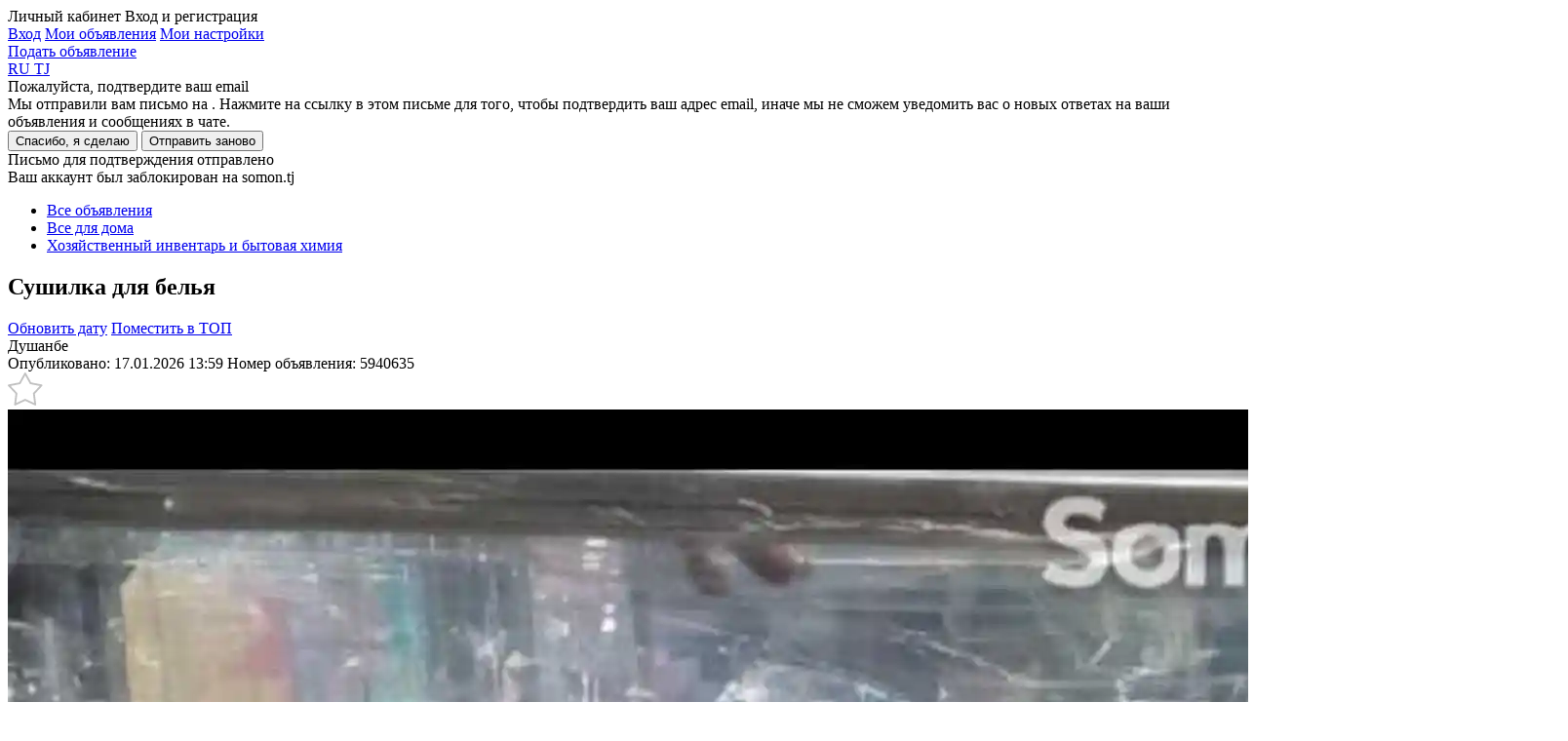

--- FILE ---
content_type: text/html; charset=utf-8
request_url: https://somon.tj/adv/5940635_sushilka/
body_size: 16510
content:




<!doctype html>
<html lang="ru">
<head>
  
  
  <meta charset="UTF-8" />
  <meta content="telephone=no" name="format-detection" />
  <link rel="icon" href="https://somon.tj/static/favicons/favicon.e6a7156b2f04.ico" type="image/x-icon">
  <link rel="shortcut icon" href="https://somon.tj/static/favicons/favicon.e6a7156b2f04.ico" type="image/x-icon">
  
  <link rel="apple-touch-icon" href="https://somon.tj/static/images/app-icons/somon/57.1912ed90dc1b.png" />
  <link rel="apple-touch-icon" sizes="57x57" href="https://somon.tj/static/images/app-icons/somon/57.1912ed90dc1b.png" />
  <link rel="apple-touch-icon" sizes="72x72" href="https://somon.tj/static/images/app-icons/somon/72.aeaaad48587e.png" />
  <link rel="apple-touch-icon" sizes="114x114" href="https://somon.tj/static/images/app-icons/somon/114.598447f73ebb.png" />
  <link rel="apple-touch-icon" sizes="120x120" href="https://somon.tj/static/images/app-icons/somon/120.3d1f299619d6.png" />
  <link rel="apple-touch-icon" sizes="144x144" href="https://somon.tj/static/images/app-icons/somon/144.e1b9a058839a.png" />
  <link rel="apple-touch-icon" sizes="152x152" href="https://somon.tj/static/images/app-icons/somon/152.8b01ea8aa2e6.png" />
  <link rel="apple-touch-icon" sizes="167x167" href="https://somon.tj/static/images/app-icons/somon/167.5a7980717b77.png" />
  <link rel="apple-touch-icon" sizes="180x180" href="https://somon.tj/static/images/app-icons/somon/180.55d46f613053.png" />
  
  <link rel="alternate" href="https://somon.tj/tg/adv/5940635_sushilka/" hreflang="tg-TJ" />
  
  <link rel="alternate" href="https://somon.tj/adv/5940635_sushilka/" hreflang="ru-TJ" />
  
  <link rel="alternate" href="https://somon.tj/adv/5940635_sushilka/" hreflang="x-default" />
  
  <title>
  
    Сушилка для белья 360 c. №5940635 in Душанбе  - Хозяйственный инвентарь и бытовая химия - бесплатные объявления куплю продам б/у Somon.tj
  
  </title>
  <meta name="description" content="даставка без платно в город душанбе" />
  <meta name="keywords" content="Сушилка для белья, Состояние Новый, Тип предмета Вешалки, сушилки для белья, Хозяйственный инвентарь и бытовая химия, Душанбе, sell, buy, ads on Somon.tj" />
  
    <link rel="canonical" href="https://somon.tj/adv/5940635_sushilka/">
  
  
    <link rel="alternate" media="only screen and (max-width: 640px)" href="https://m.somon.tj/adv/5940635_sushilka/">
  

  
  <link rel="stylesheet" href="https://somon.tj/static/css/bundles/somon_base.b4941c513eb2.css">
  
  <link rel="stylesheet" href="https://somon.tj/static/css/bundles/element_show.6e0336842e81.css">
  <link rel="stylesheet" href="https://somon.tj/static/css/bundles/category.ce2d2ea57a0e.css">
  <link rel="stylesheet" href="https://somon.tj/static/css/bundles/valid_css.12f84b693093.css">
  <link rel="stylesheet" href="https://somon.tj/static/css/blocks/askwire/askwire.7664a965b482.css">
  
    <link rel="stylesheet" href="https://cdn.jsdelivr.net/gh/openlayers/openlayers.github.io@master/en/v6.9.0/css/ol.css">
  
  
    <link href="https://api.mapbox.com/mapbox-gl-js/v2.15.0/mapbox-gl.css" rel="stylesheet">
  
  <meta property="og:url" content="https://somon.tj/adv/5940635_sushilka/">
<meta property="og:type" content="product">
<meta property="og:title" content="Сушилка для белья 360 c.">

<meta property="og:image" content="https://files.somon.tj/media/cache1/46/26/462647a6c52e9be0dfcf5042a5786bbe.webp">
<meta property="og:image:width" content="870">
<meta property="og:image:height" content="600">
<meta property="fb:app_id" content="1688071368147335">
<meta property="og:locale" content="ru_TJ">
<meta property="og:locale:alternate" content="en_GB">
<meta property="og:description" content="даставка без платно в город душанбе">
  <style>
    .mapboxgl-popup-content {
      background: black;
      color: white;
      padding: 8px 12px;
      border-radius: 8px;
      position: relative;
      box-shadow: 0 2px 6px rgba(0,0,0,0.3);
      font-size: 14px;
      line-height: 18px;
    }
    .mapboxgl-popup-tip{
      border: 6px solid transparent!important;
    }
    .mapboxgl-popup-anchor-right .mapboxgl-popup-tip {
      border-left-color: black!important;
    }
    .mapboxgl-popup-anchor-bottom .mapboxgl-popup-tip {
      border-top-color: black!important;
    }
    .mapboxgl-popup-anchor-top .mapboxgl-popup-tip {
      border-bottom-color: black!important;
    }
    .mapboxgl-popup-anchor-left .mapboxgl-popup-tip {
      border-right-color: black!important;
    }
    .mapboxgl-popup-anchor-top-right .mapboxgl-popup-tip {
      border-bottom-color: black!important;
    }
  </style>

  <script>
    var
      app = app || {
        config: {
          client: 'desktop',
          remoteAddr: '127.0.0.1',
          workspace: 'desktop',
          api_root: '/api/items/',
          api_root_spa: '/api/v2/' + 'spa/',
          payapi_root: '/payapi/',
          separator: ' ',
          point: '',
          priceRound: '0.01',
          float: false,
          filterUrl: '/ajax-items-list/',
          recombeeUrl: '/api/recommendations/trigger-event/',
          listing: {
            count: 60
          },
          mapApiUrl: 'https://maps.googleapis.com/maps/api/js?key=AIzaSyDYb1fLCdMXKbEz8-obtHbcyoWSmgU396A&libraries=drawing,geometry&language=ru',
          osm: true,
          mobile: false,
          ln:  '' ,
          chat: {
            url: '/messenger/',
            apiKey: 'AIzaSyB1OETfa8dRqq5PewJn1xU6aIMrYqokmO0',
            authDomain: 'somon-bebce.firebaseapp.com',
            databaseURL: 'https://somon-bebce.firebaseio.com',
            projectId: 'somon-bebce',
            storageBucket: 'somon-bebce.appspot.com',
            messagingSenderId: '1015699714342'
          },
          privacyCookies: "",
          emongolia: {
            showUsersPopup: true,
            isEnabled: false
          },
        },
        modules: {}
      };
  </script>
  
    <script src="https://somon.tj/static/js/bundles/ilikefox.e256abfd361b.js" defer></script>
    <script src="https://yastatic.net/pcode/adfox/loader.js" defer></script>
  
  
  
  
  
</head>
<body class="_somon">
  
    
  
  <div class="analytics dn js-analytics"
       id="analytics"
       data-a-g-tag="G-V2SPTBYV59"
       data-a-facebook="946100168824222"
       data-a-facebook-pixel="760961214273215"
       data-a-mail="2716815"
       data-a-yandex="21386404"
       data-rubric="261"
       data-anchor="vse-dlya-doma*hozyajstvennyij-inventar-i-byitovaya-himiya"
       data-anchor-id="127*261"
      >
    
        <noscript><div style="position:absolute;left:-10000px;"> <img src="//top-fwz1.mail.ru/counter?id=2716815;js=na" style="border:0;" height="1" width="1" alt="Рейтинг@Mail.ru" /> </div></noscript>
    
    
        <noscript><img height="1" width="1" style="display:none" src="https://www.facebook.com/tr?id=946100168824222&ev=PageView&noscript=1" /></noscript>
    
    
        <noscript><div><img src="https://mc.yandex.ru/watch/21386404" style="position:absolute; left:-9999px;" alt="" /></div></noscript>
    
  </div>
  <div id="main" >
    
      <header class="js-header-render" data-url="/api/users/front/config/" ng-app="chatApp" ng-controller="appCtrl" itemscope="" itemtype="http://schema.org/Organization">
        <meta itemprop="url" content="/" />
        

<div class="wrap">
  <a class="header-logo _ru" href="/"></a>
  
    <div class="header-menu _lang">
      
      <div class="header-menu-item _user user-menu js-user-menu-header dn">
        <span class="header-menu-item__name _ru">Личный кабинет</span>
        <span class="header-menu-item__phone">Вход и регистрация</span>
        <div class="user-menu__wrapper">
          <div class='user-menu__dropdown'>
            <a href="/profile/login/" class='header-menu-item _add'>Вход</a>
            <a href="/profile/items/" class='user-menu__link _top'>Мои объявления</a>
            <a href="/profile/settings/" class='user-menu__link'>Мои настройки</a>
          </div>
        </div>
      </div>
      <a class="header-menu-item _favorites js-user-menu-favorites "
         href="/profile/favorites/" data-login="/profile/login/"></a>
      <a class="header-menu-item _chat " href="/messenger/">
        <span class="header-menu-item__count js-message-count-output"></span>
      </a>
      
      
        <a class="header-menu-item _add _ml js-start-ad" data-event-name="post_ad_start" href="/post_ad/">Подать объявление</a>
      
    </div>
    
  
    <div class="user-lang-switcher">
      
        <a class="user-lang-switcher__button user-lang-switcher__button--ru user-lang-switcher__button--active" href="/adv/5940635_sushilka/" data-code="ru">
          RU
        </a>
      
        <a class="user-lang-switcher__button user-lang-switcher__button--tg " href="/tg/adv/5940635_sushilka/" data-code="tg">
          TJ
        </a>
      
    </div>
  

  
</div>
      </header>
    
    
      
<div class="email-confirm js-email-confirm dn">
  <div class="email-confirm__wrapper">
    <div class="email-confirm__header">Пожалуйста, подтвердите ваш email</div>
    <div class="email-confirm__text">Мы отправили вам письмо на <span class='js-sent-email-confirm'></span>. Нажмите на ссылку в этом письме для того, чтобы подтвердить ваш адрес email, иначе мы не сможем уведомить вас о новых ответах на ваши объявления и сообщениях в чате.</div>
    <button class="js-i-will" type="button">Спасибо, я сделаю</button>
    <button class="js-resend-email-confirm _gray" type="button" data-url="/profile/resend-email/" title="Отправить email-подтверждение повторно">Отправить заново</button>
    <div class="js-is-send-confirmation dn email-confirm__hint">Письмо для подтверждения отправлено</div>
  </div>
</div>

    
    <div class="email-confirm dn js-ban-user">
  <div class="email-confirm__wrapper">
    <div class="email-confirm__header">Ваш аккаунт был заблокирован на somon.tj</div>
    <div class="email-confirm__text _mb0 js-ban-user-reason"></div>
  </div>
</div>
    
  <section class="breadcrumbs-top">
    <div class="wrap js-single-item__location" data-default-lat="" data-default-lng="">
      <ul class="breadcrumbs" itemscope itemtype="http://schema.org/BreadcrumbList">
        <li itemprop="itemListElement" itemscope itemtype="http://schema.org/ListItem">
          <meta itemprop="position" content="1" />
          <a href="/search/" itemprop="item" class="js-all-adverts" data-event-name="all_adverts_click">
            <span itemprop="name">Все объявления</span>
          </a>
        </li>
        
          <li itemprop="itemListElement" itemscope itemtype="http://schema.org/ListItem">
            <meta itemprop="position" content="2" />
            <a href="/vse-dlya-doma/" itemprop="item" class="js-category" data-event-name="category_click">
              <span itemprop="name">Все для дома</span>
            </a>
          </li>
        
          <li itemprop="itemListElement" itemscope itemtype="http://schema.org/ListItem">
            <meta itemprop="position" content="3" />
            <a href="/vse-dlya-doma/hozyajstvennyij-inventar-i-byitovaya-himiya/" itemprop="item" class="js-category-l1" data-event-name="category_level1_click">
              <span itemprop="name">Хозяйственный инвентарь и бытовая химия</span>
            </a>
          </li>
        
      </ul>
    </div>
  </section>

    
<div ng-app="showPostrenderApp" id="show-post-render-app" itemscope itemtype="http://schema.org/Product" itemref="ad-title" class="js-advert-view">
  <div ng-controller="xhrShowPostrenderController" ng-model="data._httpRequestOptions.url" ng-init="data._httpRequestOptions.url = '/api/items/item_info/5940635/'; data._httpRequest()">
    
    
    
    <section
      class="list-announcement js-analytics-category single-item _advert js-show-card"
      data-category="Хозяйственный инвентарь и бытовая химия"
      data-dimension="Муддасир - 1893927" itemscope
      itemprop="offers" itemtype="http://schema.org/Offer"
      data-id="5940635" data-price="360.00">
        <div class="wrap">
          <div class="geo-layout dn"></div>
            <div class="list-announcement-left ">
                <div class="announcement-content-container">
                    <div class="announcement-content-header">
                        <h1 class="title-announcement" itemprop="name" id="ad-title">
                          
                            Сушилка для белья
                          
                        </h1>
                        
                        
                        <div ng-class="data._dataRender.available_update || data._dataRender.available_top ? 'announcement-meta--double' : 'announcement-meta--single'" >
                          <div class="announcement-meta__right users-buttons">
                              <a href="/payapi/services/update/5940635/"
                                 class="dn users-buttons-item users-buttons-item--green "
                                 ng-class="data._dataRender.available_update ? 'dn--cancel' : ''" data-verification-popup="true">Обновить дату</a>
                              
                                <a href="/success/5940635_sushilka/?source=account"
                                   class="dn users-buttons-item users-buttons-item--orange " ng-class="data._dataRender.available_top ? 'dn--cancel' : ''" data-verification-popup="true">Поместить в ТОП</a>
                              
                          </div>
                        </div>
                        
                        <div class="announcement-meta  announcement-meta--nomap  clearfix" ng-class="data._dataRender.available_update || data._dataRender.available_top ? 'announcement-meta--double' : 'announcement-meta--single'">
                            <div class="announcement-meta__left">
                              <a  class="announcement__location js-open-announcement-location js-click-name-location-card _link" data-mark="https://somon.tj/static/images/pin2.9bbec2cc875a.svg" data-language="ru" data-event-name="location_name_map_click"
                                 data-coords=""
                               itemprop="areaServed" itemscope itemtype="http://schema.org/Place">
                                <span itemprop="address">Душанбе</span>
                              </a>
                              <div class="announcement__details ">
                                <span class="date-meta" >Опубликовано: 17.01.2026 13:59</span>
                                <span class="number-announcement">Номер объявления: <span itemprop="sku">5940635</span></span>
                                
                                
                              </div>
                              
                              
                                <div class="announcement-meta__favorites js-add-favorites js-favorites-handler" data-active="announcement-meta__favorites--active" data-id="5940635">
                                  <svg xmlns="http://www.w3.org/2000/svg" width="36" height="34" viewBox="0 0 38 36"><path fill="#fff" d="M18.82 1.13l5.84 10.6 11.9 2.29-8.28 8.84 1.5 12.02-10.96-5.15-10.97 5.15 1.5-12.02-8.28-8.84 11.9-2.29 5.85-10.6"/><path fill="none" stroke="#c1c1c1" stroke-linecap="round" stroke-linejoin="round" stroke-miterlimit="50" stroke-width="2" d="M18.82 1.13l5.84 10.6 11.9 2.29-8.28 8.84 1.5 12.02-10.96-5.15-10.97 5.15 1.5-12.02-8.28-8.84 11.9-2.29 5.85-10.6"/></svg>
                                </div>
                              
                            </div>
                        </div>
                    </div>
                    
                    
                    
                    
                    
                    
                    
                      <div class="announcement__images">
                        
                          
                            
                            
                          
                          
                          <img class="announcement__images-item js-image-show-full" itemprop="image" src="https://files.somon.tj/media/cache1/46/26/462647a6c52e9be0dfcf5042a5786bbe.webp" data-src="https://files.somon.tj/media/cache1/46/26/462647a6c52e9be0dfcf5042a5786bbe.webp" data-full="https://files.somon.tj/media/cache1/46/26/462647a6c52e9be0dfcf5042a5786bbe.webp" alt="Сушилка для белья">
                        
                        
                      </div>
                      
                    
                    
                    
                    
                    
                    
                    
                      <div class="announcement-characteristics clearfix">
                        
                          
                            <ul class="chars-column">
                              
                              
                              
                          
                          <li class="">
                            <span class="key-chars">Состояние:</span>
                            
                              <a href="https://somon.tj/vse-dlya-doma/hozyajstvennyij-inventar-i-byitovaya-himiya/sostoyanie---2/" class="value-chars">Новый</a>
                            
                          </li>
                          
                          
                        
                          
                          <li class="">
                            <span class="key-chars">Тип предмета:</span>
                            
                              <a href="https://somon.tj/vse-dlya-doma/hozyajstvennyij-inventar-i-byitovaya-himiya/tip-predmeta---20/" class="value-chars">Вешалки, сушилки для белья</a>
                            
                          </li>
                          
                          
                              </ul>
                          
                        
                        
                      </div>
                    
                    
                    
                    
                    
                    
                    <div class="announcement-description" itemprop="description">
                      
                      <div class="js-description" ng-non-bindable>
                        <p>даставка без платно в город душанбе</p>
                      </div>
                    </div>
                    
                    <div class="breaker"></div>
                    
                    <div class="after-content-meta">
                        <div class="announcement-navigation">
                            
                                <a href="/adv/15402608_sushilka-dlia-belia/"
                                   class="announcement-prev">Назад</a>
                            
                            
                                <a href="/adv/3300507_sovok/"
                                   class="announcement-next">Следующая</a>
                            
                        </div>
                        <span class="counter-views">Просмотров: 2</span>
                        <div class="clear"></div>
                    </div>
                    
                    



                </div>

                

                
                  <div class="commodities commodities-show similar ">
                    
                      <h2 class="similar__heading">Похожие объявления</h2>
                    
                    <div class="commodities-block _grid">
                      
                        
                        
                        
                          
                        
                        
                        
                          
<div class="advert-grid js-advert-click  js-similar-advert   js-advert-desktop" data-event-label="" data-event-name="advert_click" data-id="10564374" id="10564374" data-t-regular   data-t-grid>
  <div class="advert-grid__section  ">
    <div class="advert-grid__body">
      <div class="advert-grid__body-image-container js-image-container-advert-grid">
        <div
          class="advert-grid__body-image-slide js-slide-advert-grid"
          style="
            
              
                background-image: url(https://files.somon.tj/media/cache1/bc/75/bc752d302506d5a681328615c4eb2bbc.webp)
              
            
          "
        ></div><a class="advert-grid__body-image-paginator-container js-image-advert-grid" href="/adv/10564374_sushilka/" data-count="2">
            <div class="advert-grid__body-image-paginator">
                  <div class="advert-grid__body-image-page js-image-page-advert-grid _active" data-src="https://files.somon.tj/media/cache1/bc/75/bc752d302506d5a681328615c4eb2bbc.webp" data-page="1"></div>
                  <div class="advert-grid__body-image-page js-image-page-advert-grid " data-src="https://files.somon.tj/media/cache1/f9/d8/f9d86618d3261f49ea3c87e8c092f02c.webp" data-page="2"></div></div>
          </a></div>
    </div>
  </div><div class="advert-grid__content">
  <div class="advert-grid__content-header">
    <a class="advert-grid__content-price _not-title" href="/adv/10564374_sushilka/">
      
        <span>225 <b>c.</b></span>
      
    </a>
    
      
        <div class="advert-grid__content-favorite js-add-favorites js-favorites-handler" data-active="_active" data-id="10564374"></div>
      
    
  </div>
    <a class="advert-grid__content-title" href="/adv/10564374_sushilka/">
      Сушилка для белья
    </a>
  
  <div class="advert-grid__content-hint">
    <span class="advert-grid__content-date">Сегодня</span> &nbsp;|&nbsp; <span class="advert-grid__content-place">Душанбе</span>
  </div>
  <a class="mask js-advert" href="/adv/10564374_sushilka/"></a>
</div>
  <a class="mask" href="/adv/10564374_sushilka/"></a>
</div>
                        
                      
                        
                        
                        
                          
                        
                        
                        
                          
<div class="advert-grid js-advert-click  js-similar-advert   js-advert-desktop" data-event-label="" data-event-name="advert_click" data-id="5775218" id="5775218" data-t-regular   data-t-grid>
  <div class="advert-grid__section  ">
    <div class="advert-grid__body">
      <div class="advert-grid__body-image-container js-image-container-advert-grid">
        <div
          class="advert-grid__body-image-slide js-slide-advert-grid"
          style="
            
              
                background-image: url(https://files.somon.tj/media/cache1/40/2e/402edb001842577963dd1f259e979514.webp)
              
            
          "
        ></div></div>
    </div>
  </div><div class="advert-grid__content">
  <div class="advert-grid__content-header">
    <a class="advert-grid__content-price _not-title" href="/adv/5775218_sushilka-dlia-beliia/">
      
        <span>235 <b>c.</b></span>
      
    </a>
    
      
        <div class="advert-grid__content-favorite js-add-favorites js-favorites-handler" data-active="_active" data-id="5775218"></div>
      
    
  </div>
    <a class="advert-grid__content-title" href="/adv/5775218_sushilka-dlia-beliia/">
      Сушилка для белья
    </a>
  
  <div class="advert-grid__content-hint">
    <span class="advert-grid__content-date">4 дня назад</span> &nbsp;|&nbsp; <span class="advert-grid__content-place">Душанбе</span>
  </div>
  <a class="mask js-advert" href="/adv/5775218_sushilka-dlia-beliia/"></a>
</div>
  <a class="mask" href="/adv/5775218_sushilka-dlia-beliia/"></a>
</div>
                        
                      
                        
                        
                        
                          
                        
                        
                        
                          
<div class="advert-grid js-advert-click  js-similar-advert   js-advert-desktop" data-event-label="" data-event-name="advert_click" data-id="10580261" id="10580261" data-t-regular   data-t-grid>
  <div class="advert-grid__section  ">
    <div class="advert-grid__body">
      <div class="advert-grid__body-image-container js-image-container-advert-grid">
        <div
          class="advert-grid__body-image-slide js-slide-advert-grid"
          style="
            
              
                background-image: url(https://files.somon.tj/media/cache1/88/fb/88fb95e728b56879662c41ea6a8654b4.webp)
              
            
          "
        ></div></div>
    </div>
  </div><div class="advert-grid__content">
  <div class="advert-grid__content-header">
    <a class="advert-grid__content-price _not-title" href="/adv/10580261_sushilka/">
      
        <span>250 <b>c.</b></span>
      
    </a>
    
      
        <div class="advert-grid__content-favorite js-add-favorites js-favorites-handler" data-active="_active" data-id="10580261"></div>
      
    
  </div>
    <a class="advert-grid__content-title" href="/adv/10580261_sushilka/">
      Сушилка для белья
    </a>
  
  <div class="advert-grid__content-hint">
    <span class="advert-grid__content-date">4 недели назад</span> &nbsp;|&nbsp; <span class="advert-grid__content-place">Душанбе</span>
  </div>
  <a class="mask js-advert" href="/adv/10580261_sushilka/"></a>
</div>
  <a class="mask" href="/adv/10580261_sushilka/"></a>
</div>
                        
                      
                        
                        
                        
                          
                        
                        
                        
                          
<div class="advert-grid js-advert-click  js-similar-advert   js-advert-desktop" data-event-label="" data-event-name="advert_click" data-id="6074695" id="6074695" data-t-regular   data-t-grid>
  <div class="advert-grid__section  ">
    <div class="advert-grid__body">
      <div class="advert-grid__body-image-container js-image-container-advert-grid">
        <div
          class="advert-grid__body-image-slide js-slide-advert-grid"
          style="
            
              
                background-image: url(https://files.somon.tj/media/cache1/53/bd/53bd2988e25cdb241f3c34e1082f3eef.webp)
              
            
          "
        ></div></div>
    </div>
  </div><div class="advert-grid__content">
  <div class="advert-grid__content-header">
    <a class="advert-grid__content-price _not-title" href="/adv/6074695_sushilka/">
      
        <span>250 <b>c.</b></span>
      
    </a>
    
      
        <div class="advert-grid__content-favorite js-add-favorites js-favorites-handler" data-active="_active" data-id="6074695"></div>
      
    
  </div>
    <a class="advert-grid__content-title" href="/adv/6074695_sushilka/">
      Сушилка для белья
    </a>
  
  <div class="advert-grid__content-hint">
    <span class="advert-grid__content-date">5 дней назад</span> &nbsp;|&nbsp; <span class="advert-grid__content-place">Душанбе</span>
  </div>
  <a class="mask js-advert" href="/adv/6074695_sushilka/"></a>
</div>
  <a class="mask" href="/adv/6074695_sushilka/"></a>
</div>
                        
                      
                        
                        
                        
                          
                        
                        
                        
                          
<div class="advert-grid js-advert-click  js-similar-advert   js-advert-desktop" data-event-label="" data-event-name="advert_click" data-id="5954510" id="5954510" data-t-regular   data-t-grid>
  <div class="advert-grid__section  ">
    <div class="advert-grid__body">
      <div class="advert-grid__body-image-container js-image-container-advert-grid">
        <div
          class="advert-grid__body-image-slide js-slide-advert-grid"
          style="
            
              
                background-image: url(https://files.somon.tj/media/cache1/69/ff/69ff725f0bb99e4697590c27cbd5a515.webp)
              
            
          "
        ></div></div>
    </div>
  </div><div class="advert-grid__content">
  <div class="advert-grid__content-header">
    <a class="advert-grid__content-price _not-title" href="/adv/5954510_sushilka/">
      
        <span>300 <b>c.</b></span>
      
    </a>
    
      
        <div class="advert-grid__content-favorite js-add-favorites js-favorites-handler" data-active="_active" data-id="5954510"></div>
      
    
  </div>
    <a class="advert-grid__content-title" href="/adv/5954510_sushilka/">
      Сушилка для белья Acelya
    </a>
  
  <div class="advert-grid__content-hint">
    <span class="advert-grid__content-date">4 дня назад</span> &nbsp;|&nbsp; <span class="advert-grid__content-place">Душанбе</span>
  </div>
  <a class="mask js-advert" href="/adv/5954510_sushilka/"></a>
</div>
  <a class="mask" href="/adv/5954510_sushilka/"></a>
</div>
                        
                      
                        
                        
                        
                          
                        
                        
                        
                          
<div class="advert-grid js-advert-click  js-similar-advert   js-advert-desktop" data-event-label="" data-event-name="advert_click" data-id="10896606" id="10896606" data-t-regular   data-t-grid>
  <div class="advert-grid__section  ">
    <div class="advert-grid__body">
      <div class="advert-grid__body-image-container js-image-container-advert-grid">
        <div
          class="advert-grid__body-image-slide js-slide-advert-grid"
          style="
            
              
                background-image: url(https://files.somon.tj/media/cache1/28/2c/282cc3830f802b37d87bc73e916b17db.webp)
              
            
          "
        ></div></div>
    </div>
  </div><div class="advert-grid__content">
  <div class="advert-grid__content-header">
    <a class="advert-grid__content-price _not-title" href="/adv/10896606_sushilka/">
      
        <span>485 <b>c.</b></span>
      
    </a>
    
      
        <div class="advert-grid__content-favorite js-add-favorites js-favorites-handler" data-active="_active" data-id="10896606"></div>
      
    
  </div>
    <a class="advert-grid__content-title" href="/adv/10896606_sushilka/">
      Сушилка для белья
    </a>
  
  <div class="advert-grid__content-hint">
    <span class="advert-grid__content-date">Сегодня</span> &nbsp;|&nbsp; <span class="advert-grid__content-place">Душанбе</span>
  </div>
  <a class="mask js-advert" href="/adv/10896606_sushilka/"></a>
</div>
  <a class="mask" href="/adv/10896606_sushilka/"></a>
</div>
                        
                      
                        
                        
                        
                          
                        
                        
                        
                          
<div class="advert-grid js-advert-click  js-similar-advert   js-advert-desktop" data-event-label="" data-event-name="advert_click" data-id="7864507" id="7864507" data-t-regular   data-t-grid>
  <div class="advert-grid__section  ">
    <div class="advert-grid__body">
      <div class="advert-grid__body-image-container js-image-container-advert-grid">
        <div
          class="advert-grid__body-image-slide js-slide-advert-grid"
          style="
            
              
                background-image: url(https://files.somon.tj/media/cache1/d8/49/d8496fabb40fb053148afb82a32f9137.webp)
              
            
          "
        ></div></div>
    </div>
  </div><div class="advert-grid__content">
  <div class="advert-grid__content-header">
    <a class="advert-grid__content-price _not-title" href="/adv/7864507_sushilka-dlia-posuda/">
      
        <span>240 <b>c.</b></span>
      
    </a>
    
      
        <div class="advert-grid__content-favorite js-add-favorites js-favorites-handler" data-active="_active" data-id="7864507"></div>
      
    
  </div>
    <a class="advert-grid__content-title" href="/adv/7864507_sushilka-dlia-posuda/">
      Сушилка для посуда
    </a>
  
  <div class="advert-grid__content-hint">
    <span class="advert-grid__content-date">2 недели назад</span> &nbsp;|&nbsp; <span class="advert-grid__content-place">Душанбе</span>
  </div>
  <a class="mask js-advert" href="/adv/7864507_sushilka-dlia-posuda/"></a>
</div>
  <a class="mask" href="/adv/7864507_sushilka-dlia-posuda/"></a>
</div>
                        
                      
                        
                        
                        
                          
                        
                        
                        
                          
<div class="advert-grid js-advert-click  js-similar-advert   js-advert-desktop" data-event-label="" data-event-name="advert_click" data-id="12355548" id="12355548" data-t-regular   data-t-grid>
  <div class="advert-grid__section  ">
    <div class="advert-grid__body">
      <div class="advert-grid__body-image-container js-image-container-advert-grid">
        <div
          class="advert-grid__body-image-slide js-slide-advert-grid"
          style="
            
              
                background-image: url(https://files.somon.tj/media/cache1/f7/99/f79927ef9f29cb09326bf525c00d32b9.webp)
              
            
          "
        ></div><a class="advert-grid__body-image-paginator-container js-image-advert-grid" href="/adv/12355548_sushilka-dlia-belia/" data-count="3">
            <div class="advert-grid__body-image-paginator">
                  <div class="advert-grid__body-image-page js-image-page-advert-grid _active" data-src="https://files.somon.tj/media/cache1/f7/99/f79927ef9f29cb09326bf525c00d32b9.webp" data-page="1"></div>
                  <div class="advert-grid__body-image-page js-image-page-advert-grid " data-src="https://files.somon.tj/media/cache1/a7/b3/a7b378e3be299a33d6850f8381db196a.webp" data-page="2"></div>
                  <div class="advert-grid__body-image-page js-image-page-advert-grid " data-src="https://files.somon.tj/media/cache1/fc/83/fc83aaa2069dc6820144a96e8f45cdd0.webp" data-page="3"></div></div>
          </a></div>
    </div>
  </div><div class="advert-grid__content">
  <div class="advert-grid__content-header">
    <a class="advert-grid__content-price _not-title" href="/adv/12355548_sushilka-dlia-belia/">
      
        <span>265 <b>c.</b></span>
      
    </a>
    
      
        <div class="advert-grid__content-favorite js-add-favorites js-favorites-handler" data-active="_active" data-id="12355548"></div>
      
    
  </div>
    <a class="advert-grid__content-title" href="/adv/12355548_sushilka-dlia-belia/">
      Сушилка для белья
    </a>
  
  <div class="advert-grid__content-hint">
    <span class="advert-grid__content-date">2 недели назад</span> &nbsp;|&nbsp; <span class="advert-grid__content-place">Душанбе</span>
  </div>
  <a class="mask js-advert" href="/adv/12355548_sushilka-dlia-belia/"></a>
</div>
  <a class="mask" href="/adv/12355548_sushilka-dlia-belia/"></a>
</div>
                        
                      
                        
                        
                        
                          
                        
                        
                        
                          
<div class="advert-grid js-advert-click  js-similar-advert   js-advert-desktop" data-event-label="" data-event-name="advert_click" data-id="12355819" id="12355819" data-t-regular   data-t-grid>
  <div class="advert-grid__section  ">
    <div class="advert-grid__body">
      <div class="advert-grid__body-image-container js-image-container-advert-grid">
        <div
          class="advert-grid__body-image-slide js-slide-advert-grid"
          style="
            
              
                background-image: url(https://files.somon.tj/media/cache1/de/af/deafcd5edb6e39ac6bfe06f73ff67308.webp)
              
            
          "
        ></div></div>
    </div>
  </div><div class="advert-grid__content">
  <div class="advert-grid__content-header">
    <a class="advert-grid__content-price _not-title" href="/adv/12355819_sushilka-dlia-belia/">
      
        <span>430 <b>c.</b></span>
      
    </a>
    
      
        <div class="advert-grid__content-favorite js-add-favorites js-favorites-handler" data-active="_active" data-id="12355819"></div>
      
    
  </div>
    <a class="advert-grid__content-title" href="/adv/12355819_sushilka-dlia-belia/">
      Сушилка для белья
    </a>
  
  <div class="advert-grid__content-hint">
    <span class="advert-grid__content-date">3 недели назад</span> &nbsp;|&nbsp; <span class="advert-grid__content-place">Душанбе</span>
  </div>
  <a class="mask js-advert" href="/adv/12355819_sushilka-dlia-belia/"></a>
</div>
  <a class="mask" href="/adv/12355819_sushilka-dlia-belia/"></a>
</div>
                        
                      
                        
                        
                        
                          
                        
                        
                        
                          
<div class="advert-grid js-advert-click  js-similar-advert   js-advert-desktop" data-event-label="" data-event-name="advert_click" data-id="12356512" id="12356512" data-t-regular   data-t-grid>
  <div class="advert-grid__section  ">
    <div class="advert-grid__body">
      <div class="advert-grid__body-image-container js-image-container-advert-grid">
        <div
          class="advert-grid__body-image-slide js-slide-advert-grid"
          style="
            
              
                background-image: url(https://files.somon.tj/media/cache1/0c/63/0c63de63661abf8a6dafd02d4d97efbb.webp)
              
            
          "
        ></div></div>
    </div>
  </div><div class="advert-grid__content">
  <div class="advert-grid__content-header">
    <a class="advert-grid__content-price _not-title" href="/adv/12356512_sushilka-dlia-belia/">
      
        <span>390 <b>c.</b></span>
      
    </a>
    
      
        <div class="advert-grid__content-favorite js-add-favorites js-favorites-handler" data-active="_active" data-id="12356512"></div>
      
    
  </div>
    <a class="advert-grid__content-title" href="/adv/12356512_sushilka-dlia-belia/">
      Сушилка для белья
    </a>
  
  <div class="advert-grid__content-hint">
    <span class="advert-grid__content-date">4 дня назад</span> &nbsp;|&nbsp; <span class="advert-grid__content-place">Душанбе</span>
  </div>
  <a class="mask js-advert" href="/adv/12356512_sushilka-dlia-belia/"></a>
</div>
  <a class="mask" href="/adv/12356512_sushilka-dlia-belia/"></a>
</div>
                        
                      
                        
                        
                        
                          
                        
                        
                        
                          
<div class="advert-grid js-advert-click  js-similar-advert   js-advert-desktop" data-event-label="" data-event-name="advert_click" data-id="12340813" id="12340813" data-t-regular   data-t-grid>
  <div class="advert-grid__section  ">
    <div class="advert-grid__body">
      <div class="advert-grid__body-image-container js-image-container-advert-grid">
        <div
          class="advert-grid__body-image-slide js-slide-advert-grid"
          style="
            
              
                background-image: url(https://files.somon.tj/media/cache1/b1/4c/b14cdea11d7496b1492879c8465cdafe.webp)
              
            
          "
        ></div><a class="advert-grid__body-image-paginator-container js-image-advert-grid" href="/adv/12340813_sushilka-dlia-belia/" data-count="2">
            <div class="advert-grid__body-image-paginator">
                  <div class="advert-grid__body-image-page js-image-page-advert-grid _active" data-src="https://files.somon.tj/media/cache1/b1/4c/b14cdea11d7496b1492879c8465cdafe.webp" data-page="1"></div>
                  <div class="advert-grid__body-image-page js-image-page-advert-grid " data-src="https://files.somon.tj/media/cache1/4f/fd/4ffd8c4a51f24fd5e7f5ffa658037bb6.webp" data-page="2"></div></div>
          </a></div>
    </div>
  </div><div class="advert-grid__content">
  <div class="advert-grid__content-header">
    <a class="advert-grid__content-price _not-title" href="/adv/12340813_sushilka-dlia-belia/">
      
        <span>450 <b>c.</b></span>
      
    </a>
    
      
        <div class="advert-grid__content-favorite js-add-favorites js-favorites-handler" data-active="_active" data-id="12340813"></div>
      
    
  </div>
    <a class="advert-grid__content-title" href="/adv/12340813_sushilka-dlia-belia/">
      Сушилка для белья
    </a>
  
  <div class="advert-grid__content-hint">
    <span class="advert-grid__content-date">4 дня назад</span> &nbsp;|&nbsp; <span class="advert-grid__content-place">Душанбе</span>
  </div>
  <a class="mask js-advert" href="/adv/12340813_sushilka-dlia-belia/"></a>
</div>
  <a class="mask" href="/adv/12340813_sushilka-dlia-belia/"></a>
</div>
                        
                      
                        
                        
                        
                          
                        
                        
                        
                          
<div class="advert-grid js-advert-click  js-similar-advert   js-advert-desktop" data-event-label="" data-event-name="advert_click" data-id="12371143" id="12371143" data-t-regular   data-t-grid>
  <div class="advert-grid__section  ">
    <div class="advert-grid__body">
      <div class="advert-grid__body-image-container js-image-container-advert-grid">
        <div
          class="advert-grid__body-image-slide js-slide-advert-grid"
          style="
            
              
                background-image: url(https://files.somon.tj/media/cache1/b3/07/b3074e2c846b7e2c4322cc5b04085b21.webp)
              
            
          "
        ></div></div>
    </div>
  </div><div class="advert-grid__content">
  <div class="advert-grid__content-header">
    <a class="advert-grid__content-price _not-title" href="/adv/12371143_sushilka-dlia-belia/">
      
        <span>400 <b>c.</b></span>
      
    </a>
    
      
        <div class="advert-grid__content-favorite js-add-favorites js-favorites-handler" data-active="_active" data-id="12371143"></div>
      
    
  </div>
    <a class="advert-grid__content-title" href="/adv/12371143_sushilka-dlia-belia/">
      Сушилка для белья
    </a>
  
  <div class="advert-grid__content-hint">
    <span class="advert-grid__content-date">2 недели назад</span> &nbsp;|&nbsp; <span class="advert-grid__content-place">Душанбе</span>
  </div>
  <a class="mask js-advert" href="/adv/12371143_sushilka-dlia-belia/"></a>
</div>
  <a class="mask" href="/adv/12371143_sushilka-dlia-belia/"></a>
</div>
                        
                      
                      <br><br>
                    </div>
                    <div class="clearfix"></div>
                  </div>
                
            </div>
            <div class="list-announcement-right">
                <link itemprop="offeredBy" href="#seller-ref" />
                <div data-bouncy="100" class="block--sticky ">
                  <div class="announcement-content-container card-side">
                    
                    
                    
                      <div class="announcement-price ">
                        
                          
                            <div class="announcement-price__wrapper">
                              <div class="announcement-price__cost">
                                
                                  <meta itemprop="priceCurrency" content="TJS">
                                  <meta itemprop="price" content="360.00">
                                
                                360 <b>c.</b>
                                
                                
                              </div>
                            </div>
                          
                        
                      </div>
                      

                      
                        
                          <div class="announcement-phone">
                            
                              <div class="phone-author js-phone-show js-phone-click js-show-popup-contact-business js-redirect-to-login "
                                   data-verification-popup="true"
                                   data-url="/phone_check/5940635_sushilka/"  data-advert="5940635" data-redirect="/profile/login/?next=/adv/5940635_sushilka/" data-event-name="show_phone_click">
                                <div class="phone-author__wrapper">
                                    <div class="phone-author__title">
                                      Показать телефон
                                    </div>
                                    <div class="phone-author__subtext">
                                      <span class="phone-author-subtext__main">91 92</span><span class="phone-author-subtext__mask">XXXXX</span>
                                    </div>
                                </div>
                              </div>
                            
                          </div>
                        
                        
                          
                          
                        
                        
                          
                            
                              <div class="announcement-text-message">
                                
                                  
                                    <a class="btn-author announcement-text-message__button js-card-messenger  " data-advert="5940635" data-verification-popup="true" href="/messenger/?advert=5940635" data-breadcrumbs='Все для дома - Хозяйственный инвентарь и бытовая химия' data-csrf="7R1mFPmGx1gJxMHb2jKzluO8dJ27TEB5OLHah4gIDaXWVDSpwUTn7gOf9hivpfNA" data-event-name="start_chat_click">
                                      Начать чат
                                    </a>
                                  
                                
                              </div>
                            
                          
                          
                          
                            
                          
                        
                        
                      
                      
                      
                      
                      
                      
                    </div>
                      <div class="author-info " itemid="#seller-ref" itemscope itemtype="http://schema.org/Person">
                        <div class="author-name js-online-user" data-online="online" data-user="1893927" itemprop="name">
                          
                          Муддасир
                        </div>
                        
                        
                        
                        
                        <p class="date-registration">На сайте с  ноя, 2019</p>
                        <a href="/items/author/1893927/" class="other-announcement-author">Другие объявления автора</a>
                        <ul>
                          
                            <li><a href="" class="js-complain-show" >Пожаловаться</a></li>
                          
                          
                          <li><a class="dn " ng-class="{'dn--cancel': data._dataRender.is_editable || data._dataRender.is_admin}" href="/edit/5940635/" data-verification-popup="true">Изменить</a></li>
                          
                        </ul>
                        
                          
                            <div class="contacts">
                              <div class="contacts__wrapper">
                                <div class="contacts__wrapper-content">

                                  

                                  
                                    <div class="contacts__button">
                                      <div class="contacts__button-content _fb">
                                        <span class="contacts__button-caption _fb">
                                          Поделиться
                                        </span>
                                      </div>
                                      <a href="https://www.facebook.com/sharer.php?s=100&u=https://somon.tj/adv/5940635_sushilka/%3Futm_source%3Dfacebook.com%26utm_medium%3Dreferral%26utm_campaign%3Dshare_buttons%26utm_term%3Dvse-dlya-doma/hozyajstvennyij-inventar-i-byitovaya-himiya" data-network="Share_FB" target="_blank"
                                         class="mask" onclick="window.open(this.href, 'mywin','left=25%,top=25%,width=700,height=450,toolbar=0,resizable=0'); return false;"></a>
                                    </div>
                                  

                                  
                                </div>
                              </div>
                            </div>
                          
                        
                      </div>

                      
                        <div data-position="advert_top" class="banner banner--show js-banner" data-rubric="261"></div>
                        <div data-position="advert_bottom" class="banner banner--show js-banner" data-rubric="261"></div>
                      
                    </div>
                  </div>
                  <div class="dn" ng-if="data._dataRender.is_admin" ng-class="data._dataRender.is_admin ? 'dn--cancel' : ''">
                    <div class="item-moderation" ng-class="data._dataRender.status_slug">
                        <span class="item-moderation__close">×</span>
                        <p class="item-moderation__title"  ng-bind="data._dataRender.status_text"></p>
                        
                        <form action="/moderator/action/" method="post">
                            <input type="hidden" name="csrfmiddlewaretoken" value="ppkx5uFTODOIrZ5P6dS1aKSEBCTtvYEg6j0lHJzVUMvVPQg3AO1PWwSLxa9R1zQL">
                            <input type="hidden" name="next_url" value="/adv/5940635_sushilka/">
                            <select name="5940635" class="item-moderation__select" ng-change="changeReason()" ng-model="data.reason">
                                <option value="allowed">Допустить</option>
                                <option value="decline">Отклонить</option>
                                <option value="ban">Заблокировать</option>
                                <option value="unban">Разблокировать</option>
                                <option value="miss">Пропустить</option>
                                <option value="hidden">Скрыть</option>
                                <option value="blocked">Удалить объявление</option>
                            </select>
                            <select name="reason_id" class="item-moderation__select js-reson-id" ng-show="data.reason === 'decline' || data.reason === 'ban' || data.reason === 'blocked'" ng-model="data.closure" ng-change="changeClosure()">
                              <option value="">Choose reason</option>
                              
                            </select>
                            <textarea class="item-moderation__textarea" name="comment_5940635" ng-bind="data._dataRender.moderator_comment"></textarea>
                            <input class="item-moderation__submit" type="submit" value="Сохранить">
                        </form>
                    </div>
                  </div>
            <div class="clear"></div>
            <div class="hr"></div>
    </section>
    <section class="sticky-stopper sticky-stopper--show"></section>
    <div class="js-complain-popup complain" style="display: none;"></div>

<script id="complain-template" type="text/x-handlebars-template">
  <div class="complain__content clearfix noSwipe" data-t-comf="main">
    <div class="complain__header">
      <div class="complain__header-title">Отправить жалобу</div>
    </div>
    <form class="js-complain-form complain-form" action="/api/items/claim/5940635/">
      <div class="complain__question">
      <ul class="complain__options">
      
        <li class="complain__options-item">
          <label class="complain__options-label">
            <input type="radio" id="sold" name="reason" value="sold" class="js-reason-item-deactivate"/>
            <div class="complain__options-text">
              <span>Продано</span>
              <div class="complain__options-border"></div>
            </div>
          </label>
        </li>
      
        <li class="complain__options-item">
          <label class="complain__options-label">
            <input type="radio" id="price" name="reason" value="price" class="js-reason-item-deactivate"/>
            <div class="complain__options-text">
              <span>Неправильная цена</span>
              <div class="complain__options-border"></div>
            </div>
          </label>
        </li>
      
        <li class="complain__options-item">
          <label class="complain__options-label">
            <input type="radio" id="phone" name="reason" value="phone" class="js-reason-item-deactivate"/>
            <div class="complain__options-text">
              <span>Неверный телефон</span>
              <div class="complain__options-border"></div>
            </div>
          </label>
        </li>
      
        <li class="complain__options-item">
          <label class="complain__options-label">
            <input type="radio" id="photo" name="reason" value="photo" class="js-reason-item-deactivate"/>
            <div class="complain__options-text">
              <span>Фото не подходит</span>
              <div class="complain__options-border"></div>
            </div>
          </label>
        </li>
      
        <li class="complain__options-item">
          <label class="complain__options-label">
            <input type="radio" id="spam" name="reason" value="spam" class="js-reason-item-deactivate"/>
            <div class="complain__options-text">
              <span>Спам</span>
              <div class="complain__options-border"></div>
            </div>
          </label>
        </li>
      
        <li class="complain__options-item">
          <label class="complain__options-label">
            <input type="radio" id="fraud" name="reason" value="fraud" class="js-reason-item-deactivate"/>
            <div class="complain__options-text">
              <span>Продавец - мошенник</span>
              <div class="complain__options-border"></div>
            </div>
          </label>
        </li>
      
    </ul>
    </div>
    <div class="complain__question">
      <p class="complain__question-text">Пожалуйста, опишите ситуацию в деталях</p>
      <textarea name="claim" resize="none" class="js-complain-textarea complain__textarea" placeholder="Напишите свой комментарий здесь" maxlength="10000"
                data-error-no-text="Пожалуйста, напишите свой комментарий" data-error-write-more="Пожалуйста, напишите более подробный комментарий"></textarea>
      <span class="js-complain-textarea-error complain__textarea-error"></span>
    </div>
    <div class="complain__actions">
      <input type="submit" value="Отправить жалобу" class="complain__actions-confirm">
    </div>
    </form>
  </div>
  <div class="clear"></div>
</script>

<script id="complain-final-popup" type="text/x-handlebars-template">
  <div class="complain__content clearfix noSwipe" data-t-comf="close">
    <div class="complain__header">
      <div class="complain__header-title">Спасибо за помощь!</div>
    </div>
    <div class="complain__question">
      <p class="complain__question-text">Такие жалобы улучшают качество объявлений и помогают всем остальным пользователям</p>
    </div>
    <div class="complain__actions">
      <button class="js-close-complain complain__actions-confirm">Закрыть<span id="countDown"></span></button>
    </div>
  </div>
</script>
  </div>
</div>
<div class="full-image js-full-image _loading dn" tabindex="1">
  
  <div class="full-image__close js-close-full-image"></div>
</div>
<input type="hidden" name="pk" value="5940635">
<div class="dn js-doc-verified">
  
  <div class="js-documents-verification-dialog verification-popup" style="display: none;"></div>

<div class="doc-verification js-doc-verification">
  <div class="doc-verification__content js-verification-unverified  ">
    <div class="doc-verification__title">
      
        You need to pass document verification to proceed
      
    </div>
    <div class="doc-verification__images">
      <div class="doc-verification__images-item">
        <img class="doc-verification__images-img" src="https://somon.tj/static/images/yoti/img1_scan.ffe9a7ec4032.jpg" alt="" />
        <div class="doc-verification__images-title _1">
          Take a photo of document
        </div>
      </div>
      <div class="doc-verification__images-item">
        <img class="doc-verification__images-img" src="https://somon.tj/static/images/yoti/img2_face.be8f02674290.jpg" alt="" />
        <div class="doc-verification__images-title _2">
          Scan your face by camera
        </div>
      </div>
    </div>
    
    <div>
      <a class="doc-verification__button js-verification-session " data-url="/profile/country-verification/session/" href="https://age.yoti.com" target="_blank">
        
          Pass document verification
        
      </a>
      <img class="doc-verification__logo" src="https://somon.tj/static/images/yoti/yoti_vertical.8d337e293d5d.svg" alt="">
      <img class="doc-verification__logo _mobile" src="https://somon.tj/static/images/yoti/yoti_horizontal.ca3aec13ad91.svg" alt="">
    </div>
    <div class="doc-verification__hint">After passing documents verification you will be able to create ads and contact sellers.</div>
    
      
    
  </div>

  <div class="doc-verification__content js-verification-processes  dn">
    <div class="doc-verification__title _processed">
      
        Your document verification is now being processed.
      
    </div>
    <div class="doc-verification__hint">This usually takes up to 60 minutes.</div>
    <img class="doc-verification__logo _processed" src="https://somon.tj/static/images/yoti/yoti_vertical.8d337e293d5d.svg" alt="">
    <img class="doc-verification__logo _mobile _processed" src="https://somon.tj/static/images/yoti/yoti_horizontal.ca3aec13ad91.svg" alt="">
    <div class="doc-verification__hint _processed">
      
        After passing documents verification you will be able to create ads and contact sellers.
      
    </div>
    
  </div>
</div>
</div>




<div class="js-terms-dialog terms-dialog" style="display: none;">
  <p class="terms-dialog__text">
    Нажимая на "Согласен" вы соглашаетесь с <a href="/about/rules/" target="_blank">Пользовательским соглашением</a>, <a href="/about/rules/#2" target="_blank">Правилами размещения объявлений</a> и <a href="/about/rules/#conf" target="_blank">политикой конфиденциальности</a>
  </p>
  <div>
    <button type="button" class="terms-dialog__button js-agree-terms-dialog">Согласен</button>
    <button type="button" class="terms-dialog__button _gray js-no-terms-dialog">Нет, спасибо</button>
  </div>
</div>
<script id="location-map" type="text/x-handlebars-template">
  <div id="dialog-map">
    <div class="map-actions">
      <div class="map-actions__zoom">
        <div class="map-actions__button _zoom-in js-zoom js-dialog-map-card"></div>
        <div class="map-actions__button _zoom-out js-zoom js-dialog-map-card"></div>
      </div>
    </div>
  </div>
</script>




  </div>
  <ul class="chat-notify js-chat-notify"></ul>
<script id="chat-notify-item" type="text/x-handlebars-template">
  
  <li class="chat-notify__item js-chat-notify-item" data-id="{{ message }}" {{#if mass}}data-mass="{{ mass }}"{{/if}}>
    {{#if room}}
    <img class="chat-notify__item-image" src="{{#if image}}{{image}}{{else}}/static/images/photoapparat-big.png{{/if}}">
    <div class="chat-notify__item-body">
      <div class="chat-notify__item-header">
        {{ name }}
      </div>
      {{#if imageMessage}}
        <div class="chat-notify__item-text">
          <img src="{{ imageMessage }}" alt="">
        </div>
      {{else}}
        <div class="chat-notify__item-text">
          {{ text }}
        </div>
      {{/if}}
    </div>
    <a href="/messenger/?room={{room}}" class="mask js-close-chat-link" target="_blank"></a>
    {{else}}
    <img class="chat-notify__item-image" src="/static/images/fb/somon.png">
    <div class="chat-notify__item-body">
      <div class="chat-notify__item-header _admin">
        Чат поддержки
      </div>
      {{#if imageMessage}}
        <div class="chat-notify__item-text">
          <img src="{{ imageMessage }}" alt="">
        </div>
      {{else}}
        <div class="chat-notify__item-text">
          {{ text }}
        </div>
      {{/if}}
    </div>
    <a href="/messenger/?room=admin" class="mask js-close-chat-link" target="_blank"></a>
    {{/if}}
    <div class="chat-notify__item-close js-close-chat-notify"></div>
  </li>
  
</script>
  
    <footer class="footer sticky-stopper js-footer">
  <div class="wrap">
    <div class="footer__row _line">
      <div class="footer__column _middle">
        <a class="footer__logo" href="/"></a>
      </div>
      <div class="footer__column _middle">
        <div class="footer__social">
          
            <a class="footer__social-item _fb" href="https://www.facebook.com/somon.tj" target="_blank"></a>
          
          
          
          
          
            <a class="footer__social-item _insta" href="https://www.instagram.com/somon__tj/" target="_blank"></a>
          
          
            <a class="footer__social-item _tg" href="https://t.me/somon_tj_ad" target="_blank"></a>
          
        </div>
      </div>
      <div class="footer__column _middle">
        
          <a class="header-menu-item _add js-start-ad _ru" href="/post_ad/" data-event-name="post_ad_start" >Подать объявление</a>
        
        
          <div class="user-lang-switcher">
            
              <a class="user-lang-switcher__button user-lang-switcher__button--ru user-lang-switcher__button--active" href="/adv/5940635_sushilka/" data-code="ru">
                RU
              </a>
            
              <a class="user-lang-switcher__button user-lang-switcher__button--tg " href="/tg/adv/5940635_sushilka/" data-code="tg">
                TJ
              </a>
            
          </div>
        
      </div>
      <div class="footer__column _middle">
        
          <div class="footer__app">
            <a class="footer__app-google " href="https://play.google.com/store/apps/details?id=tj.somon.somontj&amp;referrer=&amp;utm_source=site&amp;utm_medium=cpc&amp;utm_term=mobile_v" target="_blank">
              <img alt="Объявления Somon.tj" src="https://somon.tj/static/images/store/rus_google.e55e3da8d96f.png" />
            </a>
            <a class="footer__app-apple " href="https://itunes.apple.com/app/id1176500586" target="_blank">
              <img src="https://somon.tj/static/images/store/rus_apple.3c6a09095a9c.png" alt="Объявления Somon.tj">
            </a>
          </div>
        
      </div>
    </div>
    <div class="footer__row">
      <div class="footer__column">
        
          <span class="footer__link _bold js-change-version" data-domain=".somon.tj" data-version="mobile">Мобильная версия</span>
        
        
        
        
        <a class="footer__link" href="/sitemap/">Карта сайта</a>
        
        
        <a class="footer__link" href="/sitemap/location/">Карта районов</a>
        
        
          
          
            
              <a class="footer__link" href="/help/">Помощь</a>
            
          
            
              <a class="footer__link" href="/security/">Безопасность</a>
            
          
            
              <a class="footer__link" href="Https://job.somon.tj/">Наши вакансии</a>
            
          
            
          
            
          
            
          
            
          
            
          
            
          
        
      </div>
      <div class="footer__column">
        
          
        
          
        
          
        
          
            <a class="footer__link" href="/about/rules/">Пользовательское соглашение</a>
          
        
          
            <a class="footer__link" href="/about/oferta/">Оферта на оказание платных услуг</a>
          
        
          
            <a class="footer__link" href="/about/license/">Лицензионный договор</a>
          
        
          
            <a class="footer__link" href="/privacy/">Политика конфиденциальности</a>
          
        
          
            <a class="footer__link" href="/about/pricing/">Прейскурант</a>
          
        
          
            <a class="footer__link" href="/about/archive/">Архив редакций Правил сайта</a>
          
        
      </div>
      
      <div class="footer__column _full">
        <div class="install-app">
          <div class="install-app__content">
            <div class="install-app__title">Установи приложение Somon.tj</div>
            <div class="install-app__label js-success-install-app dn">Спасибо. Сообщение отправлено.</div>
            <div class="install-app__label js-label-install-app">Получи ссылку на приложение по SMS</div>
            <form class="install-app__wrapper js-submit-install-app" data-prefix="+992" action='/api/users/send_app_link/'>
              <input class="install-app__input js-input-phone-install-app" data-mask-format="99 999 9999" data-placeholder="__ ___ ____" data-prefix="+992" type="text">
              <button class="install-app__button js-button-install-app">‣</button>
            </form>
            <div class="install-app__error js-error-install-app"></div>
          </div>
        </div>
      </div>
    </div>
  </div>
  <div class="footer__owner">
    <div class="wrap">
      <a href="https://www.larixon.com/">larixonclassifieds.com</a>
    </div>
  </div>
</footer>
  
  <script id="cities-regions-template" type="text/x-handlebars-template">
  <div class="cities-regions">
    <div class="cities-regions__wrapper">
      <div class="cities-regions__header">Выберите район/поселение</div>
      <input type="text" class="cities-regions__search js-search-cities-regions" placeholder="Начните вводить название района, микрорайона">
      <ul class="cities-regions__selected js-selected-cities-regions"></ul>
    </div>
    <table border="0" cellpadding="0" cellspacing="0" class="cities-regions__table js-table-cities-regions">
      <tr>
        <th class="cities-regions__table-header">Выберете город, район</th>
        <th class="cities-regions__table-header">Выберете микрорайон</th>
      </tr>
      <tr>
        <td class="cities-regions__table-item">
          <ul class="cities-regions__list js-cities-wrapper-cities-regions" data-all="Все города"></ul>
        </td>
        <td class="cities-regions__table-item">
          <div class="cities-regions__table-list">
            <ul class="cities-regions__list js-regions-wrapper-cities-regions _districts" data-all="Все города, районы"></ul>
          </div>
        </td>
      </tr>
    </table>

    <table border="0" cellpadding="0" cellspacing="0" class="cities-regions__table dn js-table-search-cities-regions">
      <tr>
        <th class="cities-regions__table-header" style="padding-left: 350px;">Микрорайоны</th>
      </tr>
      <tr>
        <td class="cities-regions__table-item" style="padding-left: 350px;">
          <ul class="cities-regions__list js-search-wrapper-cities-regions"></ul>
        </td>
      </tr>
    </table>

    <div class="cities-regions__action">
      <button type="button" class="cities-regions__button js-save-button-cities-regions">Продолжить</button>
    </div>
  </div>
</script>
  <div class="js-dialog-popup clearfix"></div>
  <div class="js-preloader-main preloader-main dn"></div>
  <div class="favorites__wrapper js-searches-denied-message">
    <div class="favorites__outline"></div>
    <div class=" favorites__message">Error 400</div>
  </div>
  <div class="mask-block js-mask-block dn">
  <div class="mask-block__close js-close-presentation">

  </div>
  <canvas id="mask-block"></canvas>
  <div class="mask-block__content mask-block__content--first">
    <div class="mask-block__arrow">

    </div>
    <div class="mask-block__heading">
      Сохраняйте избранные поиски!
    </div>
    <div class="mask-block__text">
      Нажмите кнопку &#34;Сохранить поиск&#34; на странице поисковой выдачи
      <br>
      Следите за обновлениями в разделе &#34;Избранное&#34;
      
    </div>
    <button type="button" class="mask-block__button js-mask-button" data-step="1">Продолжить</button>
  </div>
  <div class="mask-block__content mask-block__content--second dn">
    <div class="mask-block__arrow">

    </div>
    <div class="mask-block__heading">
      Добавляйте объявления в избранное
    </div>
    <div class="mask-block__text">
      Нажмите кнопку в форме звезды и это объявление сохранится в разделе &#34;Избранное&#34;, где вы сможете просмотреть все избранные объявления
    </div>
    <button type="button" class="mask-block__button js-mask-button" data-step="2">Продолжить</button>
  </div>
</div>
  <script src="https://somon.tj/static/js/bundles/base_js.dad9e1ef522e.js"></script>
  
    
      <script src="https://cdn.jsdelivr.net/gh/openlayers/openlayers.github.io@master/en/v6.9.0/build/ol.js"></script>
    
    <script src="https://somon.tj/static/js/bundles/element_show_js.f06acc3818cb.js"></script>
    
    
      <script src="https://api.mapbox.com/mapbox-gl-js/v2.15.0/mapbox-gl.js"></script>
      <script src='https://api.mapbox.com/mapbox-gl-js/plugins/mapbox-gl-language/v1.0.0/mapbox-gl-language.js'></script>
    
    <script>
      app.config.algoliaEvents = app.config.algoliaEvents || [];
      app.config.algoliaEvents.push({event: 'viewedObjectIDs', name: 'item_pageview', objects: ['5940635']});
      app.config.isItem = true;
      app.config.page = 'advert';
      app.config.askwireBlock = {
        advertId: '5940635',
        i18n: {
          topTenSimilarDeals: "Top 10 similar deals",
          closeMap: "Close map"
        }
      };
      
      
      
      
        app.config.mapbox = {
          center: {"lat": 39.0, "lng": 70.4},
          zoom: 7,
          types: {"sattelite": {"default": false, "style": "mapbox://styles/larixon/cm79t544l001k01sdg3t068d2"}, "standart": {"default": true, "style": "mapbox://styles/larixon/cm74qt2w601r701r5e8mx0t4y"}},
          token: "pk.eyJ1IjoibGFyaXhvbiIsImEiOiJjbThvYXoycTQwMGxpMmtzY3kxY3htNmJ1In0.OGbnf_Q08Qea0I876QiJ0Q"
        };
      
      
      
        app.config.askwireBlock.askwireEncryptionKey = "nCM8EtrTqxl7spzk"
      
    </script>
    

  <script>
    app.modules.main = app.modules.main || {};
    app.modules.main.ready = function() {
      
      
    };
  </script>
  <script src="https://somon.tj/static/js/standalone/application_init.bfd82317a0d2.js"></script>
  
    <script async src="https://www.googletagmanager.com/gtag/js?id=G-V2SPTBYV59"></script>
  
  
    <!-- Google Tag Manager (noscript) -->
<noscript><iframe src="https://www.googletagmanager.com/ns.html?id=GTM-KSGVMCRW"
height="0" width="0" style="display:none;visibility:hidden"></iframe></noscript>
<!-- End Google Tag Manager (noscript) -->
  
  

  
  
  <div class="dn"><div class="js-emongolia-dialog emongolia" style="display: none;"></div>

<div class="emongolia__popup js-emongolia">
  <div class="emongolia__head">
    <img src="https://somon.tj/static/images/emongolia/emongolia-logo2.bd8513fb5def.svg" alt="logo"/>
  </div>
  <div class="emongolia__body">
    <div class="emongolia__header">
      <div class="emongolia__header-title _sellers">
        This account is verified by E-mongolia
      </div>
      <div class="emongolia__header-title _users">
        Verify your account by E-Mongolia
      </div>
    </div>
    <ul class="emongolia__info _sellers">
      <li class="emongolia__info-item">
        <div class="emongolia__info-icon">
          <img src="https://somon.tj/static/images/emongolia/icons/verified.3435614b120e.svg" alt="verified"/>
        </div>
        <div class="emongolia__info-text">
          This account has a verified association with E-mongolia
        </div>
      </li>
      <li class="emongolia__info-item">
        <div class="emongolia__info-icon">
          <img src="https://somon.tj/static/images/emongolia/icons/calendar.4075a6c40bcf.svg" alt="calendar"/>
        </div>
        
          <div class="emongolia__info-text">
            Verified since 
          </div>
        
      </li>
    </ul>
    <ul class="emongolia__info _users">
      <li class="emongolia__info-item">
        <div class="emongolia__info-icon">
          <img src="https://somon.tj/static/images/emongolia/icons/verified.3435614b120e.svg" alt="verified"/>
        </div>
        <div class="emongolia__info-text">
          Your ad will be marked as verified
        </div>
      </li>
      <li class="emongolia__info-item">
        <div class="emongolia__info-icon">
          <img src="https://somon.tj/static/images/emongolia/icons/thumb.b516a2be2989.svg" alt="thumb"/>
        </div>
        <div class="emongolia__info-text">Advertising will receive more attention and trust</div>
      </li>
    </ul>
    
  </div>
</div></div>
  
  
<script id="header-user-menu-template" type="text/x-handlebars-template">
  <span class="header-menu-item__name _ru" title="{{#if company_name }}{{company_name}}{{else}}{{name}}{{/if}}">{{#if company_name }}{{company_name}}{{else}}{{name}}{{/if}}</span>
  <span class="header-menu-item__phone">{{ phone }}</span>
  <div class="user-menu__wrapper">
    <div class="user-menu__dropdown {{#if support }}_support{{/if}} {{#if support.manager }}_support-user{{/if}}">
      {{#if pay_admin }}
        <a href="/payapi/admins/" class="user-menu__link">Admin payments</a>
      {{/if}}
      {{#if pay_partner }}
        <a href="/payapi/partners/" class="user-menu__link">Pay system cabinet</a>
      {{/if}}
      <a href="/profile/items/" class="user-menu__link">Мои объявления</a>
      
      
        <a href="/profile/payments/" class="user-menu__link">Мои платежи</a>
      
      
      <a href="/profile/settings/" class="user-menu__link">Мои настройки</a>
      {{#if show_packages}}
        <a href="/profile/packages/" class="user-menu__link">Пакеты услуг</a>
      {{/if}}
      <a href="/profile/favorites/" class="user-menu__link">
        Объявления
        {{#if favorite.favCount }}
          <span class="user-menu__link-count js-favorites-count">{{favorite.favCount}}</span>
        {{else}}
          <span class="user-menu__link-count js-favorites-count">0</span>
        {{/if}}
      </a>
      <a href="/profile/fav_searches/" class="user-menu__link">
        Поиски
        {{#if favorite.count }}
          <span class="user-menu__link-count js-searches-count">{{favorite.new_fs_adverts_count}}</span>
        {{else}}
          <span class="user-menu__link-count js-searches-count">0</span>
        {{/if}}
      </a>
      {{#if support }}
        <div class="user-menu__support {{#if support.manager }}_user{{/if}}">
          {{#if support.manager }}
            <div class="user-menu__support-common">
              <p class="user-menu__support-header _ext">Техническая поддержка:</p>
              <a class="user-menu__support-phone" href="tel:{{support.common.phone}}">{{support.common.phone}}</a>
              <p class="user-menu__support-worktime _ext">{{support.common.worktime}}</p>
            </div>
            <div class="user-menu__support-manager">
              <p class="user-menu__support-header">Ваш персональный менеджер:</p>
              <p class="user-menu__support-name">{{support.manager.name}}</p>
              {{#if support.manager.photo }}
                <p class="user-menu__support-photo">
                  <img src="{{support.manager.thumb}}" alt="{{support.manager.name}}">
                </p>
              {{/if}}
              <a class="user-menu__support-phone-ext" href="tel:{{support.manager.phone}}">{{support.manager.phone}}</a>
              {{#if support.manager.email }}
                <p class="user-menu__support-email"><a href="mailto:{{support.manager.email}}">{{support.manager.email}}</a></p>
              {{/if}}
            </div>
          {{else}}
            <p class="user-menu__support-header _pb10">Техническая поддержка:</p>
            <a class="user-menu__support-phone" href="tel:{{support.common.phone}}">{{support.common.phone}}</a>
            <p class="user-menu__support-worktime">{{support.common.worktime}}</p>
            {{#if support.common.email }}
              <p class="user-menu__support-email"><a href="mailto:{{ support.common.email }}">{{support.common.email}}</a></p>
            {{/if}}
          {{/if}}
        </div>
      {{/if}}
    </div>
  </div>
</script>

</body>
</html>